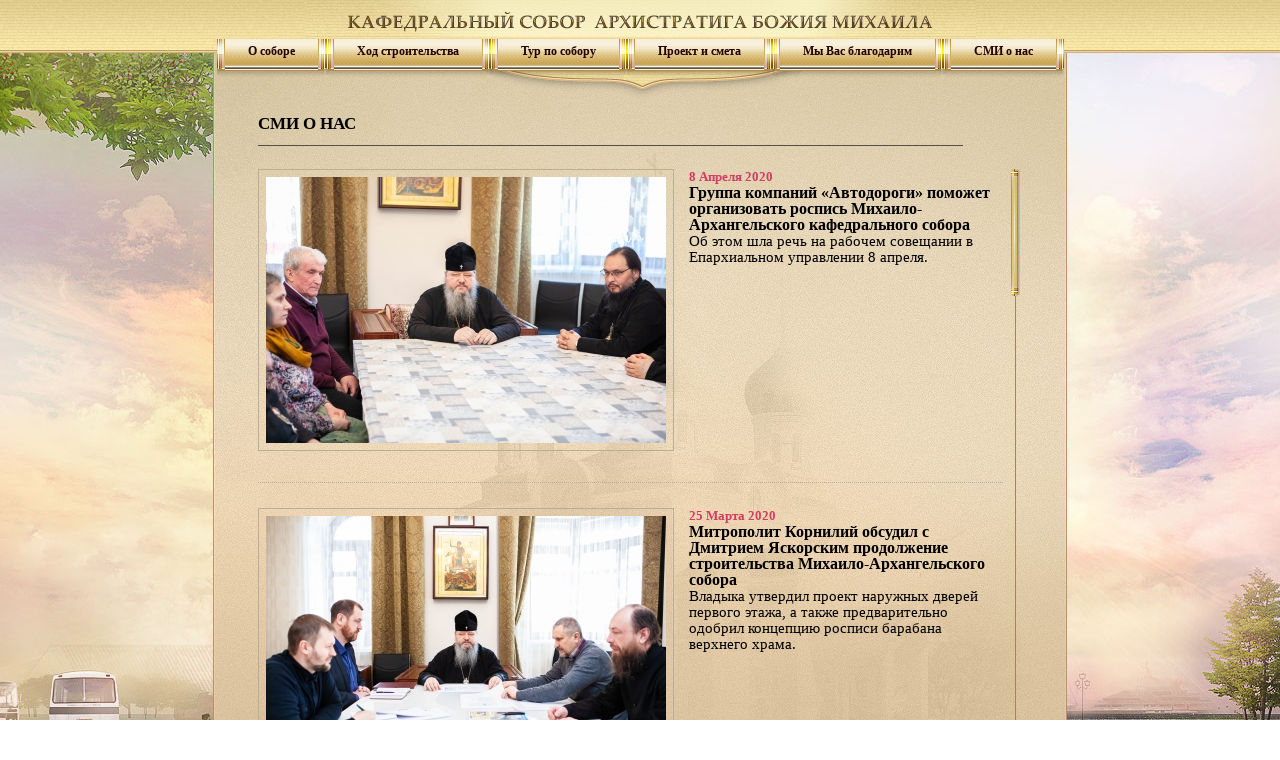

--- FILE ---
content_type: text/html; charset=windows-1251
request_url: http://sobor.arh-eparhia.ru/construction/?SECTION_ID=391&PAGEN_1=10
body_size: 3958
content:
<!DOCTYPE html PUBLIC "-//W3C//DTD XHTML 1.0 Transitional//EN" "http://www.w3.org/TR/xhtml1/DTD/xhtml1-transitional.dtd">
<html xmlns="http://www.w3.org/1999/xhtml" xml:lang="ru" lang="ru">
<head>

<title>.::КАФЕДРАЛЬНЫЙ СОБОР АРХИСТРАТИГА БОЖИЯ МИХАИЛА::.СМИ о нас</title>
<link rel="stylesheet" type="text/css" href="/bitrix/templates/sobor_inside/css/jquery.jscrollpane.css">

    <script type="text/javascript" src="/bitrix/templates/sobor_inside/js/jquery-1.8.2.min.js"></script>
    <script type="text/javascript" src="/bitrix/templates/sobor_inside/js/jquery.mousewheel.js"></script>
    <script type="text/javascript" src="/bitrix/templates/sobor_inside/js/jquery.jscrollpane.js"></script>
    <script type="text/javascript" src="/bitrix/templates/sobor_inside/js/scripts.js"></script>
    <!--[if lt IE 8]>
    <link rel="stylesheet" type="text/css" href="css/ie.css">
    <![endif]-->
<script type="text/javascript" src="/fancybox/jquery.fancybox-1.3.4.pack.js"></script>
<link rel="stylesheet" href="/fancybox/jquery.fancybox-1.3.4.css" type="text/css" media="screen" />
<script type="text/javascript">
$(document).ready(function() {
    $("a.gallery").fancybox();
});
</script>
<meta http-equiv="Content-Type" content="text/html; charset=windows-1251" />
<link href="/bitrix/cache/css/sb/sobor_inside/page_ec9a471d13c7bdf5712e588eb528ca8d/page_ec9a471d13c7bdf5712e588eb528ca8d.css?17115790181582" type="text/css"  rel="stylesheet" />
<link href="/bitrix/cache/css/sb/sobor_inside/template_c51f29a96b5ee0d46aa4f326cc229829/template_c51f29a96b5ee0d46aa4f326cc229829.css?171157820713688" type="text/css"  data-template-style="true"  rel="stylesheet" />
<script type="text/javascript" src="/bitrix/cache/js/sb/sobor_inside/kernel_twim.recaptchafree/kernel_twim.recaptchafree.js?17115782071568"></script>
<script type="text/javascript" src="https://www.google.com/recaptcha/api.js?onload=onloadRecaptchafree&render=explicit&hl=ru"></script>


<script type="text/javascript" src="/bitrix/cache/js/sb/sobor_inside/template_bc618e072d517ba13319f49bd82565f2/template_bc618e072d517ba13319f49bd82565f2.js?1711578207947"></script>
<script type="text/javascript">var _ba = _ba || []; _ba.push(["aid", "c9907cffe002e82e5d851b4d68a6dfd8"]); _ba.push(["host", "sobor.arh-eparhia.ru"]); (function() {var ba = document.createElement("script"); ba.type = "text/javascript"; ba.async = true;ba.src = (document.location.protocol == "https:" ? "https://" : "http://") + "bitrix.info/ba.js";var s = document.getElementsByTagName("script")[0];s.parentNode.insertBefore(ba, s);})();</script>


</head>

<body>
<div id="panel"></div>
<div class="container">
    <div class="header">
        <div class="wrap header_wrap">
           <a href="/"> <h1 class="logo"></h1></a>
            
                        
                           
    <ul class="main_menu">


	
	
					<li class="main_menu__item"><a href="/about/">О соборе</a>
				 <div class="drop_menu__container">
                                    <ul class="drop_menu">
		
	
	

	
	
		
							<li class="drop_menu__item"><a href="/about/history/">Летопись собора</a></li>
			
		
	
	

	
	
		
							<li class="drop_menu__item"><a href="/about/about_chapels/">Часовни</a></li>
			
		
	
	

	
	
		
							<li class="drop_menu__item"><a href="/about/shrines/">Святыни</a></li>
			
		
	
	

	
	
		
							<li class="drop_menu__item"><a href="/about/apb/">Православное братство</a></li>
			
		
	
	

	
	
		
							<li class="drop_menu__item"><a href="/about/vladyka_tihon/">Памяти владыки Тихона</a></li>
			
		
	
	

			</ul></li>	
	
		
							<li class="main_menu__item"><a href="/steps/">Ход строительства</a></li>
			
		
	
	

	
	
					<li class="main_menu__item"><a href="/tour/">Тур по собору</a>
				 <div class="drop_menu__container">
                                    <ul class="drop_menu">
		
	
	

	
	
		
							<li class="drop_menu__item"><a href="/tour/index.php">Виртуальный тур вокруг собора</a></li>
			
		
	
	

	
	
		
							<li class="drop_menu__item"><a href="/tour/build.php">Воздвижение собора</a></li>
			
		
	
	

			</ul></li>	
	
		
							<li class="main_menu__item"><a href="/project/">Проект и смета</a></li>
			
		
	
	

	
	
		
							<li class="main_menu__item"><a href="/thanks/">Мы Вас благодарим</a></li>
			
		
	
	

	
	
		
							<li class="main_menu__item"><a href="/construction/?SECTION_ID=391">СМИ о нас</a></li>
			
		
	
	


</ul>
            <div class="decor"></div>
        </div>
    </div>
    <div class="main__container">
        <div class="wrap main">
                <div class="c1 main">
                    <h1 class="title">СМИ о нас</h1>
                     <div class="scroll_pane">
                            <div class="main_text">


<div class="news-list">
		<p class="news-item" id="bx_3218110189_85785">
									<a href="/construction/index.php?ELEMENT_ID=85785"><img class="preview_picture" hspace="15" border="0" src="/upload/iblock/d6e/img_1064.jpg" width="400" height="266" alt="Группа компаний «Автодороги» поможет организовать роспись Михаило-Архангельского кафедрального собора" title="Группа компаний «Автодороги» поможет организовать роспись Михаило-Архангельского кафедрального собора" style="float:left" /></a>
										<span class="news-date-time">8 Апреля 2020</span>
		<br/>
									<a style="color:#000000; font-weight: bold; font-family: Times New Roman; font-size: 16px; text-decoration: none;" href="/construction/index.php?ELEMENT_ID=85785">Группа компаний «Автодороги» поможет организовать роспись Михаило-Архангельского кафедрального собора</a><br />
										Об этом шла речь на рабочем совещании в Епархиальном управлении 8 апреля. 							<div style="clear:both"></div>
							</p>
<div class="dotted_news"></div>
		<p class="news-item" id="bx_3218110189_85418">
									<a href="/construction/index.php?ELEMENT_ID=85418"><img class="preview_picture" hspace="15" border="0" src="/upload/iblock/035/img_0648.jpg" width="400" height="266" alt="Митрополит Корнилий обсудил с Дмитрием Яскорским продолжение строительства Михаило-Архангельского собора" title="Митрополит Корнилий обсудил с Дмитрием Яскорским продолжение строительства Михаило-Архангельского собора" style="float:left" /></a>
										<span class="news-date-time">25 Марта 2020</span>
		<br/>
									<a style="color:#000000; font-weight: bold; font-family: Times New Roman; font-size: 16px; text-decoration: none;" href="/construction/index.php?ELEMENT_ID=85418">Митрополит Корнилий обсудил с Дмитрием Яскорским продолжение строительства Михаило-Архангельского собора</a><br />
										Владыка утвердил проект наружных дверей первого этажа, а также предварительно одобрил концепцию росписи барабана верхнего храма.							<div style="clear:both"></div>
							</p>
<div class="dotted_news"></div>
		<p class="news-item" id="bx_3218110189_84470">
									<a href="/construction/index.php?ELEMENT_ID=84470"><img class="preview_picture" hspace="15" border="0" src="/upload/iblock/d3a/img_0707.jpg" width="400" height="266" alt="Митрополит Корнилий провел рабочую встречу с архитектором Михаило-Архангельского собора Дмитрием Яскорским" title="Митрополит Корнилий провел рабочую встречу с архитектором Михаило-Архангельского собора Дмитрием Яскорским" style="float:left" /></a>
										<span class="news-date-time">5 Марта 2020</span>
		<br/>
									<a style="color:#000000; font-weight: bold; font-family: Times New Roman; font-size: 16px; text-decoration: none;" href="/construction/index.php?ELEMENT_ID=84470">Митрополит Корнилий провел рабочую встречу с архитектором Михаило-Архангельского собора Дмитрием Яскорским</a><br />
										Обсуждался проект крестильного храма строящегося главного храма Поморья.							<div style="clear:both"></div>
							</p>
<div class="dotted_news"></div>
		<p class="news-item" id="bx_3218110189_84319">
									<a href="/construction/index.php?ELEMENT_ID=84319"><img class="preview_picture" hspace="15" border="0" src="/upload/iblock/965/img_0028.jpg" width="400" height="266" alt="Митрополит Корнилий и губернатор Игорь Орлов обсудили строительство Михаило-Архангельского собора" title="Митрополит Корнилий и губернатор Игорь Орлов обсудили строительство Михаило-Архангельского собора" style="float:left" /></a>
										<span class="news-date-time">26 Февраля 2020</span>
		<br/>
									<a style="color:#000000; font-weight: bold; font-family: Times New Roman; font-size: 16px; text-decoration: none;" href="/construction/index.php?ELEMENT_ID=84319">Митрополит Корнилий и губернатор Игорь Орлов обсудили строительство Михаило-Архангельского собора</a><br />
										Губернатор намерен более интенсивно контролировать строительство 							<div style="clear:both"></div>
							</p>
<div class="dotted_news"></div>
		<p class="news-item" id="bx_3218110189_84011">
									<a href="/construction/index.php?ELEMENT_ID=84011"><img class="preview_picture" hspace="15" border="0" src="/upload/iblock/b50/1.jpg" width="400" height="266" alt="Митрополит Корнилий обсудил с петербургским иконописцем Алексеем Живаевым концепцию росписи интерьера Михаило-Архангельского собора" title="Митрополит Корнилий обсудил с петербургским иконописцем Алексеем Живаевым концепцию росписи интерьера Михаило-Архангельского собора" style="float:left" /></a>
										<span class="news-date-time">16 Февраля 2020</span>
		<br/>
									<a style="color:#000000; font-weight: bold; font-family: Times New Roman; font-size: 16px; text-decoration: none;" href="/construction/index.php?ELEMENT_ID=84011">Митрополит Корнилий обсудил с петербургским иконописцем Алексеем Живаевым концепцию росписи интерьера Михаило-Архангельского собора</a><br />
										Алексей Алексеевич — заслуженный художник Российской Федерации, член-корреспондент Академии художеств, руководитель мастерской иконописи.							<div style="clear:both"></div>
							</p>
<div class="dotted_news"></div>
		<p class="news-item" id="bx_3218110189_83997">
									<a href="/construction/index.php?ELEMENT_ID=83997"><img class="preview_picture" hspace="15" border="0" src="/upload/iblock/d73/lv3i5_zixm.jpg" width="400" height="266" alt="Митрополит Корнилий обсудил с Дмитрием Яскорским композицию иконостаса Михаило-Архангельского собора" title="Митрополит Корнилий обсудил с Дмитрием Яскорским композицию иконостаса Михаило-Архангельского собора" style="float:left" /></a>
										<span class="news-date-time">15 Февраля 2020</span>
		<br/>
									<a style="color:#000000; font-weight: bold; font-family: Times New Roman; font-size: 16px; text-decoration: none;" href="/construction/index.php?ELEMENT_ID=83997">Митрополит Корнилий обсудил с Дмитрием Яскорским композицию иконостаса Михаило-Архангельского собора</a><br />
										<p>
	 Образы Христа, Божией Матери и святых напишут в академическом стиле.
</p>							<div style="clear:both"></div>
							</p>
<div class="dotted_news"></div>
		<p class="news-item" id="bx_3218110189_83078">
									<a href="/construction/index.php?ELEMENT_ID=83078"><img class="preview_picture" hspace="15" border="0" src="/upload/iblock/2e8/img_0483.jpg" width="400" height="266" alt="Специалисты международного центра колокольного искусства наладят работу звонниц Михаило-Архангельского собора" title="Специалисты международного центра колокольного искусства наладят работу звонниц Михаило-Архангельского собора" style="float:left" /></a>
										<span class="news-date-time">31 Декабря 2019</span>
		<br/>
									<a style="color:#000000; font-weight: bold; font-family: Times New Roman; font-size: 16px; text-decoration: none;" href="/construction/index.php?ELEMENT_ID=83078">Специалисты международного центра колокольного искусства наладят работу звонниц Михаило-Архангельского собора</a><br />
										Работу благословил митрополит Архангельский и Холмогорский Корнилий.							<div style="clear:both"></div>
							</p>
<div class="dotted_news"></div>
		<p class="news-item" id="bx_3218110189_82131">
									<a href="/construction/index.php?ELEMENT_ID=82131"><img class="preview_picture" hspace="15" border="0" src="/upload/iblock/cb4/img_0003.jpg" width="400" height="266" alt="Пятиярусный золоченый иконостас украсит Михаило-Архангельский кафедральный собор" title="Пятиярусный золоченый иконостас украсит Михаило-Архангельский кафедральный собор" style="float:left" /></a>
										<span class="news-date-time">6 Ноября 2019</span>
		<br/>
									<a style="color:#000000; font-weight: bold; font-family: Times New Roman; font-size: 16px; text-decoration: none;" href="/construction/index.php?ELEMENT_ID=82131">Пятиярусный золоченый иконостас украсит Михаило-Архангельский кафедральный собор</a><br />
										В верхнем храме Михаило-Архангельского кафедрального собора появится резной пятиярусный иконостас.							<div style="clear:both"></div>
							</p>
<div class="dotted_news"></div>
		<p class="news-item" id="bx_3218110189_81710">
									<a href="/construction/index.php?ELEMENT_ID=81710"><img class="preview_picture" hspace="15" border="0" src="/upload/iblock/ecd/img_0150.jpg" width="400" height="266" alt="Митрополит Корнилий 23 октября посетил Михаило-Архангельский кафедральный собор" title="Митрополит Корнилий 23 октября посетил Михаило-Архангельский кафедральный собор" style="float:left" /></a>
										<span class="news-date-time">23 Октября 2019</span>
		<br/>
									<a style="color:#000000; font-weight: bold; font-family: Times New Roman; font-size: 16px; text-decoration: none;" href="/construction/index.php?ELEMENT_ID=81710">Митрополит Корнилий 23 октября посетил Михаило-Архангельский кафедральный собор</a><br />
										Владыка провел встречу с архитектором главного храма области Дмитрием Яскорским.							<div style="clear:both"></div>
							</p>
<div class="dotted_news"></div>
		<p class="news-item" id="bx_3218110189_81690">
									<a href="/construction/index.php?ELEMENT_ID=81690"><img class="preview_picture" hspace="15" border="0" src="/upload/iblock/73c/img_0017.jpg" width="400" height="266" alt="Митрополит Корнилий обсудил художественное оформление Михаило-Архангельского собора с Дмитрием Яскорским и Сергеем Сюхиным" title="Митрополит Корнилий обсудил художественное оформление Михаило-Архангельского собора с Дмитрием Яскорским и Сергеем Сюхиным" style="float:left" /></a>
										<span class="news-date-time">22 Октября 2019</span>
		<br/>
									<a style="color:#000000; font-weight: bold; font-family: Times New Roman; font-size: 16px; text-decoration: none;" href="/construction/index.php?ELEMENT_ID=81690">Митрополит Корнилий обсудил художественное оформление Михаило-Архангельского собора с Дмитрием Яскорским и Сергеем Сюхиным</a><br />
										Архитектор собора представил владыке своего соавтора и единомышленника. 							<div style="clear:both"></div>
							</p>
<div class="dotted_news"></div>
	<br /><div class="modern-page-navigation">
	<span class="modern-page-title">Страницы:</span>
			<a class="modern-page-previous" href="/construction/?SECTION_ID=391&amp;PAGEN_1=9">Пред.</a>
			<a class="modern-page-first" href="/construction/?SECTION_ID=391">1</a>
			<a class="modern-page-dots" href="/construction/?SECTION_ID=391&amp;PAGEN_1=4">...</a>
		<a href="/construction/?SECTION_ID=391&amp;PAGEN_1=8" class="">8</a>
		<a href="/construction/?SECTION_ID=391&amp;PAGEN_1=9" class="">9</a>
		<span class="modern-page-current">10</span>
		<a href="/construction/?SECTION_ID=391&amp;PAGEN_1=11" class="">11</a>
		<a href="/construction/?SECTION_ID=391&amp;PAGEN_1=12" class="">12</a>
		<a class="modern-page-dots" href="/construction/?SECTION_ID=391&amp;PAGEN_1=20">...</a>
		<a href="/construction/?SECTION_ID=391&amp;PAGEN_1=27">27</a>
		<a class="modern-page-next" href="/construction/?SECTION_ID=391&amp;PAGEN_1=11">След.</a>
		<a class="modern-page-all" href="/construction/?SECTION_ID=391&amp;SHOWALL_1=1">Все</a>
</div></div>
  
						</div>
                    </div>
                </div>
        </div>
    </div>
     <div class="footer_blank"></div>
    </div>
    <div class="footer">
        <div class="wrap">
            <div class="col-wrap1">
                <div class="col-wrap2">
                    <div class="col1">
<span class="copyright">2011-2015<br/>
Архангельская и Холмогорская епархия
</span><br/>
     <span class="footer_links">
                        <a href="http://arh-eparhia.ru" target="_blank">Обратная связь</a>
                        <span>&nbsp;&nbsp;&nbsp;</span>
                        <a href="/searc/map.php">Карта сайта</a>
                        </span>
                                 
                    </div>
                    <div class="col2">
 <span class="phone">Телефоны для справок: +7 (8182) 68-07-73; +7 (931) 413-30-80 </span><br/>
<span class="phone">E-mail: <a href="mailto:arh-eparhia@yandex.ru">arh-eparhia@yandex.ru</a></span>
<br/>
<br/>
<a href="http://arhispovedniki.ru" target="_blank">
<img border="0" vspace="5" hspace="5" align="middle" src="http://arh-eparhia.ru/images/banner_isp_small.png">
</a>                       
                    </div>
                    <div class="clear"></div>
                </div>
            </div>
        </div>
    </div>
</body>
</html>

--- FILE ---
content_type: text/css
request_url: http://sobor.arh-eparhia.ru/bitrix/cache/css/sb/sobor_inside/page_ec9a471d13c7bdf5712e588eb528ca8d/page_ec9a471d13c7bdf5712e588eb528ca8d.css?17115790181582
body_size: 592
content:


/* Start:/bitrix/components/bitrix/system.pagenavigation/templates/modern/style.min.css?1460539043659*/
div.modern-page-navigation{padding:.5em 0}div.modern-page-navigation a,span.modern-page-current,span.modern-page-dots{border-left-width:1px;border-left-style:solid;padding-left:.75em;padding-right:.5em;text-decoration:none}div.modern-page-navigation a.modern-page-previous{border-right-width:1px;border-right-style:solid;border-left:none}div.modern-page-navigation a.modern-page-first,div.modern-page-navigation span.modern-page-first{border-left:none;padding-left:.5em}span.modern-page-current{font-weight:bold}div.modern-page-navigation a,span.modern-page-current,div.modern-page-navigation a.modern-page-previous,span.modern-page-dots{border-color:#cdcdcd}
/* End */


/* Start:/bitrix/templates/sobor_inside/components/bitrix/news/sobor_news/bitrix/news.list/.default/style.css?1329943029447*/
div.news-list img.preview_picture
{
float:left;
margin:0 15px 6px 0;
padding: 7px;
border: 1px solid #b8ae99;
}
.news-date-time {
/*color:#486DAA;*/
color:#d13d64;
font-weight: bold;
font-family: Times New Roman;
font-size: 13px;
margin-bottom: 15px;
}
.news-header {
/*color:#486DAA;*/

font-weight: bold;
font-family: Times New Roman;
font-size: 16px;
}
.dotted_news
{
border-bottom: 1px dotted #b8ae99;
margin-top: 25px;
margin-bottom: 25px;
}

/* End */
/* /bitrix/components/bitrix/system.pagenavigation/templates/modern/style.min.css?1460539043659 */
/* /bitrix/templates/sobor_inside/components/bitrix/news/sobor_news/bitrix/news.list/.default/style.css?1329943029447 */


--- FILE ---
content_type: text/css
request_url: http://sobor.arh-eparhia.ru/bitrix/cache/css/sb/sobor_inside/template_c51f29a96b5ee0d46aa4f326cc229829/template_c51f29a96b5ee0d46aa4f326cc229829.css?171157820713688
body_size: 3546
content:


/* Start:/bitrix/templates/sobor_inside/components/bitrix/menu/horizontal_multilevel2/style.css?13729721235117*/
/**Top menu**/
#hm_table{
width: 100%;
height: 32px;
border: none;
}

#hm_table td.hm_left{
width: 93px;
height: 32px;
background: url('/images/content/menu_left.png') top left no-repeat;
}

#hm_table td.hm_center{
background: url('/images/content/menu_center.png') top left no-repeat;
}

#hm_table td.hm_right{
width: 94px;
height: 32px;
background: url('/images/content/menu_right.png') top left no-repeat;
}

#horizontal-multilevel-menu,#horizontal-multilevel-menu ul
{
	margin:0; padding:0;
	min-height:32px;
	width:100%;
	list-style:none;
	font-size:12px;
	font-family: "Palatino Linotype", "Book Antiqua", Palatino, serif;
	float:left;

	/*font-size:90%*/
}

#horizontal-multilevel-menu
{
	
}

/*Links*/
#horizontal-multilevel-menu a
{
	display:block;
	padding:4px 10px;
	/*padding:0.3em 0.8em;*/
	text-decoration:none;
	text-align:center;
}

#horizontal-multilevel-menu li 
{
	float:left;
width: 167px;
height: 32px;
background: url('/images/content/menu_bg.png') top left no-repeat;
}

/*Root items*/
#horizontal-multilevel-menu li a.root-item
{
	color:#240303;
font-weight:bold;
	padding:7px 12px 10px;
}

/*Root menu selected*/
#horizontal-multilevel-menu li a.root-item-selected
{
	color:#ca0647;
	font-weight:bold;
	padding:7px 12px 10px;
}

/*Root items: hover*/
#horizontal-multilevel-menu li:hover a.root-item, #horizontal-multilevel-menu li.jshover a.root-item
{
	color:#ca0647;
}

/*Item-parents*/
#horizontal-multilevel-menu a.parent
{
	background: url(/bitrix/templates/sobor_inside/components/bitrix/menu/horizontal_multilevel2/images/arrow.gif) center right no-repeat;
}

/*Denied items*/
#horizontal-multilevel-menu a.denied
{
	background: url(/bitrix/templates/sobor_inside/components/bitrix/menu/horizontal_multilevel2/images/lock.gif) center right no-repeat;
}

/*Child-items: hover*/
#horizontal-multilevel-menu li:hover, #horizontal-multilevel-menu li.jshover
{
	color:#fff;
}

/*Child-items selected*/
#horizontal-multilevel-menu li.item-selected
{
	color:#fff;
}

/*Sub-menu box*/
#horizontal-multilevel-menu li ul
{
	position:absolute;
	/*top:-999em;*/
	top:auto;
	display:none;
	z-index:500;
margin-left: 10px;
	height:auto;
	/*width:12em;*/
	width:200px;
	background: url('/images/content/submenu_bg.png') top left repeat-y;
padding-left: 29px;
padding-top: 15px;
padding-bottom: 10px;
border-bottom: 1px #d2b56e solid;
}

/*Sub-menu item box*/
#horizontal-multilevel-menu li li 
{
	width:100%;
background: none;
}

/*Item link*/
#horizontal-multilevel-menu li ul a
{
	text-align:left;
font-size: 14px;
color: #000000!important;
font-weight: normal!important;
}

#horizontal-multilevel-menu li ul a:hover{
text-decoration: underline;
}

/*Items text color & size */
#horizontal-multilevel-menu li a,
#horizontal-multilevel-menu li:hover li a,
#horizontal-multilevel-menu li.jshover li a,
#horizontal-multilevel-menu li:hover li:hover li a,
#horizontal-multilevel-menu li.jshover li.jshover li a,
#horizontal-multilevel-menu li:hover li:hover li:hover li a,
#horizontal-multilevel-menu li.jshover li.jshover li.jshover li a,
#horizontal-multilevel-menu li:hover li:hover li:hover li:hover li a,
#horizontal-multilevel-menu li.jshover li.jshover li.jshover li.jshover li a,
#horizontal-multilevel-menu li:hover li:hover li:hover li:hover li:hover li a,
#horizontal-multilevel-menu li.jshover li.jshover li.jshover li.jshover li.jshover li a
{
	color:#4F4F4F;
	font-weight:bold;
}

/*Items text color & size: hover*/
#horizontal-multilevel-menu li:hover li:hover a,
#horizontal-multilevel-menu li.jshover li.jshover a,
#horizontal-multilevel-menu li:hover li:hover li:hover a,
#horizontal-multilevel-menu li.jshover li.jshover li.jshover a,
#horizontal-multilevel-menu li:hover li:hover li:hover li:hover a,
#horizontal-multilevel-menu li.jshover li.jshover li.jshover li.jshover a
#horizontal-multilevel-menu li:hover li:hover li:hover li:hover li:hover a,
#horizontal-multilevel-menu li.jshover li.jshover li.jshover li.jshover li.jshover a
#horizontal-multilevel-menu li:hover li:hover li:hover li:hover li:hover li:hover a,
#horizontal-multilevel-menu li.jshover li.jshover li.jshover li.jshover li.jshover li.jshover a
{
	color:#4F4F4F;
}

#horizontal-multilevel-menu li ul ul
{
	margin:-27px 0 0 132px;
	/*margin:-1.93em 0 0 11.6em;*/
}

#horizontal-multilevel-menu li:hover ul ul,
#horizontal-multilevel-menu li.jshover ul ul,
#horizontal-multilevel-menu li:hover ul ul ul,
#horizontal-multilevel-menu li.jshover ul ul ul,
#horizontal-multilevel-menu li:hover ul ul ul ul,
#horizontal-multilevel-menu li.jshover ul ul ul ul,
#horizontal-multilevel-menu li:hover ul ul ul ul ul,
#horizontal-multilevel-menu li.jshover ul ul ul ul ul
{
	/*top:-999em;*/
	display:none;
}

#horizontal-multilevel-menu li:hover ul,
#horizontal-multilevel-menu li.jshover ul,
#horizontal-multilevel-menu li li:hover ul,
#horizontal-multilevel-menu li li.jshover ul,
#horizontal-multilevel-menu li li li:hover ul,
#horizontal-multilevel-menu li li li.jshover ul,
#horizontal-multilevel-menu li li li li:hover ul,
#horizontal-multilevel-menu li li li li.jshover ul,
#horizontal-multilevel-menu li li li li li:hover ul,
#horizontal-multilevel-menu li li li li li.jshover ul
{
	/*z-index:1000;
	top:auto;*/
	display:block;
}

div.menu-clear-left
{
	clear:left;
}
/* End */


/* Start:/bitrix/templates/sobor_inside/styles.css?14243362667667*/
/*    =RESET
**************************************************/
html, body, div, span, applet, object, iframe, h1, h2, h3, h4, h5, h6, p, blockquote, pre, a, abbr, acronym, address, big, cite, code, del, dfn, em, font, img, ins, kbd, q, s, samp, small, strike, strong, sub, sup, tt, var, dd, dl, dt, li, ol, ul, form, label, legend, table, caption, tbody, tfoot, thead, tr, th, td {
    border:0 none;
    margin:0;
    padding:0;
    text-align:left;
    vertical-align:baseline;
    outline:none;
}
ol, ul {
    list-style-image:none;
    list-style:none;
}
/*  =COLORS
**************************************************/
/*  =FONTS
**************************************************/
/*  =LESS
**************************************************/
.box-sizing {
  box-sizing: border-box;
  -moz-box-sizing: border-box;
  -webkit-box-sizing: border-box;
}
/*  =MAIN
**************************************************/
html,
body {
  height: 100%;
}
body {
  font-size: 17px;
  width: 100%;
  background: url("/bitrix/templates/sobor_inside/img/body.jpg") 0 0 repeat;
}
/*    =LAYOUT
**************************************************/
.container {
  background: url("/bitrix/templates/sobor_inside/img/bg_inner.jpg") center 53px no-repeat;
  height: 100%;
  min-height: 1120px;
}
.wrap {
  position: relative;
  width: 1022px;
  margin: 0 auto;
}
.c1 {
  position: relative;
  padding: 66px 0 0 0;
  width:765px;
    margin:0 auto;
}
/*    =HEADERS
**************************************************/
h1,
h2,
h3,
h4,
h5 {
  line-height: 1em;
  font-family: "Palatino Linotype", "Book Antiqua", Palatino, serif;
}
h1 a,
h2 a,
h3 a,
h4 a,
h5 a {
  text-decoration: none;
}
h1 a:hover,
h2 a:hover,
h3 a:hover,
h4 a:hover,
h5 a:hover {
  text-decoration: none;
  border: none;
}
h1.title {
  font-size: 1em;
  text-transform: uppercase;
  padding: 0 0 13px 0;
  width: 705px;
  border-bottom: 1px solid #534e47;
  display: block;
  margin: 0 0 23px 0;
}
h2 {
  font-size: 1.059em;
  line-height: 0.944em;
  margin: 5px 0 22px;
}
/*    =LINKS
**************************************************/
a {
  text-decoration: underline;
}
a:hover {
  text-decoration: underline;
  -moz-transition: color 0.2s ease;
  -webkit-transition: color 0.2s ease;
  -o-transition: color 0.2s ease;
  -ms-transition: color 0.2s ease;
  transition: color 0.2s ease;
  -moz-transition: font-weight 0.1s ease;
  -webkit-transition: font-weight 0.1s ease;
  -o-transition: font-weight 0.1s ease;
  -ms-transition: font-weight 0.1s ease;
  transition: font-weight 0.1s ease;
}
/*    =INPUTS
**************************************************/
fieldset {
  border: 0 none;
  padding: 0;
  margin: 0;
}
div.form {
  position: relative;
}
div.form__row {
  margin: 0 0 20px 0;
}
div.form__row_right {
  text-align: right;
}
div.form__row:last-child {
  margin-bottom: 0;
}
/*    =HEADER
**************************************************/
.header {
  width: 100%;
  position: relative;
  z-index: 10;
  text-align: center;
  background: url("/bitrix/templates/sobor_inside/img/header_bg.png") 0 0 repeat-x;
}
.wrap.header_wrap {
  text-align: center;
  background: url("/bitrix/templates/sobor_inside/img/header_center.jpg") center top no-repeat;
}
.logo {
  background: url("/bitrix/templates/sobor_inside/img/logo.png") 0 bottom no-repeat;
  width: 584px;
  height: 17px;
  margin: 0 auto;
  padding-top: 15px;
}
.decor {
  background: url("/bitrix/templates/sobor_inside/img/decor_header.png") 0 0 no-repeat;
  width: 366px;
  height: 55px;
  position: absolute;
  left: 50%;
  margin: 0 0 0 -180px;
  top: 44px;
  z-index: -1;
}
/*    =MAIN_MENU
**************************************************/
.main_menu {
  font-family: "Palatino Linotype", "Book Antiqua", Palatino, serif;
  margin: 7px 0 0 0;
  display: inline-block;
    position:relative;
    z-index:600;
}
.main_menu__item {
    float: left;
    background: url("/bitrix/templates/sobor_inside/img/main_menu_item_bg.png") 0 0 repeat-x;
    height: 25px;
    padding: 5px 28px 9px;
    margin:0 3px;
    font-size: 0.706em;
    text-align: center;
    position:relative;
}
.main_menu__item:after, .main_menu__item:before {
    content:"";
    background-image:url("/bitrix/templates/sobor_inside/img/main_menu_after.png");
    background-repeat:no-repeat;
    width:8px;
    height:42px;
    position:absolute;
    top:0px;
}
.main_menu__item:after {
    content:"";
    background-position:left 0;
    right:-3px;
}
.main_menu__item:before {
    content:"";
    background-position:right 0;
    left:-3px;
}
.main_menu__item a {
  color: #240303;
  text-decoration: none;
    font-weight:bold;
}
.main_menu__item a:hover, .main_menu__item:hover>a{
  color: #ca0647;
}
/*    =DROP_MENU
**************************************************/
.drop_menu__container {
    background:url("/bitrix/templates/sobor_inside/img/drop_menu__container.png") 0 0 repeat;
    padding:2px;
    position:absolute;
    left:-9999px;
    opacity:0;
    -webkit-transition:0.25s linear opacity;
    z-index:-600;
    box-shadow: 0 0 10px #b1a586;
}
.drop_menu{
    list-style:none;
    display:block;
    border:1px solid #d7bb77;
    padding:20px 23px 25px;
    width:189px;
}
.drop_menu__item{
    padding-top:1px;
    float:none;
}
.drop_menu__item a{
    font-weight:normal;
    color:#000000;
    white-space:nowrap;
    display:block;
    font-size:1.077em;
}
.drop_menu__item a:hover {
    font-weight:bold;
    color:#000000;
}
.main_menu__item:hover .drop_menu__container{
    left:6px;
    opacity:1;
}
.main_menu__item:hover ul a{
    text-decoration:none;
    -webkit-transition:-webkit-transform 0.075s linear;
}

/*    =MAIN
**************************************************/
.wrap.main {
  padding: 0 0 0 0;
  margin-top: -30px;
  border: 1px solid #bc9066;
  width: 852px;
  background: url("/bitrix/templates/sobor_inside/img/main_wrap_bg2.jpg") center bottom no-repeat;
  height: 804px;
  border-radius: 0 0 20px 20px;
  padding-bottom: 21px;
}
/*    =MAIN_TEXT
**************************************************/
.main_text {
  font-family: "times new roman";
  font-size: 0.882em;
  color: #000000;
  line-height: 1.133em;
  position: relative;
}
.main_text p {
  margin-bottom: 16px;
}
.main_text p + h2 {
  margin-top: 20px;
}
.main_text a {
  color: #715339;
}
.main_text a:hover {
  color: #000000;
}
.main_text img {
    margin:0 10px 10px 0;
}
/*    =FOOTER
**************************************************/
.footer {
  font-family: "Palatino Linotype", "Book Antiqua", Palatino, serif;
  position: relative;
  width: 100%;
  margin-top: -103px;
  height: 103px;
  background: url("/bitrix/templates/sobor_inside/img/footer_bg.png") 0 0 repeat-x;
}
.copyright {
  font-size: 0.765em;
  color: #131212;
  position: relative;
}
.copyright:before {
  content: '©';
  position: absolute;
  top: 0px;
  left: -25px;
}
.footer_links {
  font-size: 0.706em;
}
.footer_links a {
  color: #4c2c1e;
}
.footer_links a:hover {
  text-decoration: none;
}
.footer-blank {
  height: 103px;
  width: 100%;
}
.col-wrap1 {
  width: 345px;
}
.col-wrap2 {
  width: 200%;
  margin-right: -100%;
  position: relative;
  left: 100%;
}
.col1 {
  padding: 23px 0 0 126px;
  float: left;
  width: 218px;
  margin-right: -100%;
  position: relative;
  left: -50%;
}
.col2 {
  padding-top: 23px;
}
.clear {
  clear: both;
  font-size: 0;
  overflow: hidden;
}
.footer_menu li {
  font-size: 14px;
  display: inline-block;
  vertical-align: top;
  margin: 0 15px 0 0;
}
.footer_menu li a {
  font-size: 0.765em;
  color: #131212;
}
.footer_menu li a:hover {
  text-decoration: none;
  color: #4c2c1e;
}
.phone {
  font-size: 0.706em;
  color: #4c2c1e;
}
.phone a {
  color: #131212;
}
.phone a:hover {
  text-decoration: none;
  color: #4c2c1e;
}
.layout {
  background: url("/bitrix/templates/sobor_inside/layout.jpg") -315px -63px no-repeat;
  width: 1920px;
  height: 1203px;
  position: absolute;
  top: 0px;
  left: 0px;
  z-index: 500;
  opacity: 0.5;
}
/*    =SCROLL
**************************************************/

/* End */
/* /bitrix/templates/sobor_inside/components/bitrix/menu/horizontal_multilevel2/style.css?13729721235117 */
/* /bitrix/templates/sobor_inside/styles.css?14243362667667 */


--- FILE ---
content_type: application/x-javascript
request_url: http://sobor.arh-eparhia.ru/bitrix/cache/js/sb/sobor_inside/template_bc618e072d517ba13319f49bd82565f2/template_bc618e072d517ba13319f49bd82565f2.js?1711578207947
body_size: 466
content:

; /* Start:"a:4:{s:4:"full";s:100:"/bitrix/templates/sobor_inside/components/bitrix/menu/horizontal_multilevel2/script.js?1372972123543";s:6:"source";s:86:"/bitrix/templates/sobor_inside/components/bitrix/menu/horizontal_multilevel2/script.js";s:3:"min";s:0:"";s:3:"map";s:0:"";}"*/
var jshover = function() {
	var horizontalMultilevelMenu = document.getElementById("horizontal-multilevel-menu");
	if(horizontalMultilevelMenu){
		var sfEls = horizontalMultilevelMenu.getElementsByTagName("li");
		for (var i=0; i<sfEls.length; i++) 
		{
			sfEls[i].onmouseover=function()
			{
				this.className+=" jshover";
			}
			sfEls[i].onmouseout=function() 
			{
				this.className=this.className.replace(new RegExp(" jshover\\b"), "");
			}
		}
	}
}

if (window.attachEvent) 
	window.attachEvent("onload", jshover);
/* End */
;; /* /bitrix/templates/sobor_inside/components/bitrix/menu/horizontal_multilevel2/script.js?1372972123543*/


--- FILE ---
content_type: application/x-javascript
request_url: http://sobor.arh-eparhia.ru/bitrix/templates/sobor_inside/js/scripts.js
body_size: 180
content:
$(window).load(function(){
    jQuery('.scroll_pane').jScrollPane({
        verticalDragMinHeight: 127,
        verticalDragMaxHeight: 127,
        horizontalDragMinWidth: 9,
        horizontalDragMaxWidth: 9,
	contentWidth: "765px"
    });
});

--- FILE ---
content_type: application/x-javascript
request_url: http://sobor.arh-eparhia.ru/bitrix/cache/js/sb/sobor_inside/kernel_twim.recaptchafree/kernel_twim.recaptchafree.js?17115782071568
body_size: 646
content:
; /* /bitrix/js/twim.recaptchafree/script.js?14871529491304*/

; /* Start:"a:4:{s:4:"full";s:54:"/bitrix/js/twim.recaptchafree/script.js?14871529491304";s:6:"source";s:39:"/bitrix/js/twim.recaptchafree/script.js";s:3:"min";s:0:"";s:3:"map";s:0:"";}"*/
/* 
	ReCaptcha 2.0 Google js
	modul bitrix
	Shevtcoff S.V. 
	date 09.11.16
	time 13:00
	
	Recaptchafree - object
	Recaptchafree.render() - method render
	Recaptchafree.reset() - method reset
	Recaptchafree.items - array id widget
*/

/* global grecaptcha */

var Recaptchafree = Recaptchafree || {};
Recaptchafree.items = new Array();
Recaptchafree.render = function() { 
   if(window.grecaptcha){
        var elements = document.querySelectorAll('div.g-recaptcha');
        var widget;
        for (var i = 0; i < elements.length; i++) {
            if(elements[i].innerHTML === "") {
                widget = grecaptcha.render(elements[i], {
                    'sitekey' : elements[i].getAttribute("data-sitekey"),
                    'theme' : elements[i].getAttribute("data-theme"),
                    'size' : elements[i].getAttribute("data-size")
                });
                Recaptchafree.items.push(widget);
            }
        }
    }    
};

Recaptchafree.reset = function() { 
   if(window.grecaptcha){
        for (var i = 0; i < Recaptchafree.items.length; i++){
            grecaptcha.reset(Recaptchafree.items[i]); 
        }
        Recaptchafree.render();
    }    
};

function onloadRecaptchafree(){
    Recaptchafree.render();
}
/* End */
;